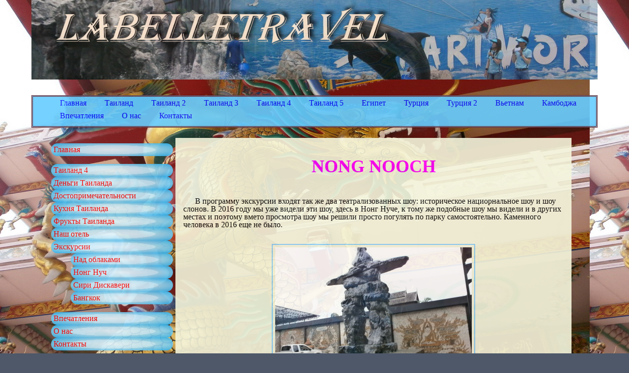

--- FILE ---
content_type: text/html
request_url: http://labelletravel.ru/html/108.Nong_Nooch_2.html
body_size: 9632
content:
<!DOCTYPE HTML PUBLIC "-//W3C//DTD HTML 4.01 Transitional//EN" "http://www.w3.org/TR/html4/loose.dtd">
<html>
<!-- start .head --><head>
    <title>Nong Nooch - 2</title>
    <meta name="description" Content="Nong Nooch - тропический ботанический сад">
	
    <meta http-equiv="Content-Type" content="text/html; charset=utf-8">
    <meta name="author" Content="author">
    <meta name="copyright" Content="author">
    <meta http-equiv="expires" content="0">
    <link rel="stylesheet" href="../style.css" type="text/css">
	
<!-- end .head --></head>

<body background= "../images/01.Glavnaya/009.jpg" style="background-attachment:fixed;">

<!-- start .container --><div class="container">
<!-- start .header -->
 <div class="header">
 <img  src="../images/01.Glavnaya/header.jpg" width="100% alt="Header">   
 </div>
<br>
<!-- end .header -->
    
<!-- start .menu --><div id="menu">
 <ul class="menu">
   <li> <a href="../index.html">Главная</a></li>
   <li> <a href="../html/01.Thailand.html">Таиланд</a></li>
   <li> <a href="../html/34.Thailand2.html">Таиланд 2</a></li>
   <li> <a href="../html/53.Thailand3.html">Таиланд 3</a></li>
   <li> <a href="../html/101.Thailand4.html">Таиланд 4</a></li>
    <li> <a href="../html/120.Thailand5.html">Таиланд 5</a></li>
   <li> <a href="../html/11.Egypt.html">Египет</a></li>
   <li> <a href="../html/21.Turkey.html">Турция</a></li>
    <li> <a href="../html/81.Turkey.html">Турция 2</a></li>
   <li> <a href="../html/43.Vietnam.html">Вьетнам</a></li>
   <li> <a href="../html/71.Cambodia.html">Камбоджа</a></li>   
   <li> <a href="../html/31.Vpechatleniay.html">Впечатления</a></li>
   <li> <a href="../html/32.O nas.html">О нас</a></li>
   <li> <a href="../html/33.Contacts.html">Контакты</a></li>
 </ul>
  

<!-- end .menu --></div>


<!-- start .sidebarl --><div class="sidebar1">
  <ul class="nav">
      <li> <a href="../index.html">Главная</a>
			 <br></li>
             <li> <a href="../html/101.Thailand4.html">Таиланд 4</a></li>
             <li> <a href="../html/02.Money_Thailand_3.html">Деньги Таиланда</a></li>
             <li> <a href="../html/03.Dostoprim_3.html">Достопримечательности</a></li>
             <li> <a href="../html/04.Kuhnya_Thailand_3.html">Кухня Таиланда</a></li>
             <li> <a href="../html/05.Frukty_Thailand_3.html">Фрукты Таиланда</a></li>
             <li> <a href="../html/106.Hotel.html">Наш отель</a></li>
		     <li> <a href="../html/107.Nad_oblakami.html">Экскурсии</a>
			   <ul>
               <li> <a href="../html/107.Nad_oblakami.html">Над облаками</a></li>
               <li> <a href="../html/108.Nong_Nooch.html">Нонг Нуч</a></li>
               <li> <a href="../html/109.Siri_Discovery.html">Сири Дискавери</a></li>
               <li> <a href="../html/110.Bangkok.html">Бангкок</a></li>			
                </ul>
				<br>
				</li>			   
             <li> <a href="../html/31.Vpechatleniay.html">Впечатления</a></li>
             <li> <a href="../html/32.O nas.html">О нас</a></li>
             <li> <a href="../html/33.Contacts.html">Контакты</a></li>
    </ul>
	
<center><img src="../images/01.Glavnaya/020.png" hspace="30" alt="герб"></center>
<br>
<table cellpadding="0" cellspacing="0" border="0" width="88" height="31" style="line-height:0;width:88px;"><tr style="height:10px;">
<td style="padding:0;width:38px;height:10px;"><a href="http://www.24log.de" target="_blank"><img src="http://counter.24log.ru/buttons/24/bg24-1_1.gif" width="38" height="10" border="0" alt="Besucherzahler" title="Besucherzahler " style="margin:0;padding:0;" /></a></td>
<td style="padding:0;width:50px;height:10px;"><a href="http://www.24log.ru" target="_blank"><img src="http://counter.24log.ru/buttons/24/bg24-1_3.gif" width="50" height="10" border="0" alt="" style="margin:0;padding:0;"></a></td></tr>
<tr style="height:21px;"><td style="padding:0;width:38px;height:21px"><a href="http://www.24log.ru" target="_blank"><img src="http://counter.24log.ru/buttons/24/bg24-1_2.gif" width="38" height="21" alt="счетчик посещений" title="счетчик посещений" border="0" style="margin:0;padding:0;" /></a></td>
<script type='text/javascript' language='javascript'>
document.write('<td style="padding:0px;width:50px;height:21px;"><a href="http://www.24log.ru/rating/rating.php?c=10" target="_blank"><img border="0" width="50" height="21" src="http://counter.24log.ru/counter?id=281063&t=24&st=1&r='+escape(document.referrer)+'&u='+escape(document.URL)+'&s='+((typeof(screen)=='undefined')?'':screen.width+'x'+screen.height+'x'+(screen.colorDepth?screen.colorDepth:screen.pixelDepth))+'&rnd='+Math.random()+'" alt="Рейтинг: Путешествия, отдых" title="Показано число просмотров всего и за сегодня" style="margin:0;padding:0;" /></a></td>');
</script></tr></table><NOSCRIPT><a href="http://www.24log.ru"></a></NOSCRIPT>
    
<!-- end .sidebar1 --></div>
    
    
<!-- start .content --><div class="content">
<h2>NONG NOOCH</h2>
<p>&nbsp;&nbsp;&nbsp;&nbsp;&nbsp; В программу экскурсии входят так же два театрализованных шоу: историческое нациорнальное шоу и шоу слонов.
   В 2016 году мы уже видели эти шоу, здесь в Нонг Нуче, к тому же подобные шоу мы видели и в других местах и поэтому вмето просмотра шоу мы решили просто погулять по парку самостоятельно.
   Каменного человека в 2016 еще не было.<p>
<img src="../images/53.Ekskursii/261.jpg"  class="ekskursii" alt="Thailand"> 
<p>&nbsp;&nbsp;&nbsp;&nbsp;&nbsp;Рядом с итальянским садом появилось такое вот панно.</p>
<img src="../images/53.Ekskursii/262.jpg"  class="ekskursii" alt="Thailand">
<p>&nbsp;&nbsp;&nbsp;&nbsp;&nbsp;Еще раз сходили в версальский сад.<p>
<img src="../images/53.Ekskursii/263.jpg"  class="ekskursii" alt="Thailand">
<p>&nbsp;&nbsp;&nbsp;&nbsp;&nbsp;Версальский сад это отличный фон для фотосессии</p>
<img src="../images/53.Ekskursii/264.jpg"  class="ekskursii" alt="Thailand">
<p>&nbsp;&nbsp;&nbsp;&nbsp;&nbsp;и долину динозавров.<p>
<img src="../images/53.Ekskursii/265.jpg"  class="ekskursii" alt="Thailand">
<p>&nbsp;&nbsp;&nbsp;&nbsp;&nbsp;В парке за отдельную плату катают на слонах. На слоне мы уже катались в 2016, как то не впечатлило.</p>
<img src="../images/53.Ekskursii/266.jpg"  class="ekskursii" alt="Thailand">
<p>&nbsp;&nbsp;&nbsp;&nbsp;&nbsp;Кроме покатушек здесь можно провести и фотосессию со слонами.</p>
<img src="../images/53.Ekskursii/267.jpg"  class="ekskursii" alt="Thailand">
<p>&nbsp;&nbsp;&nbsp;&nbsp;&nbsp;На территории парка находится множество кафе и ресторанчиков </p>
<img src="../images/53.Ekskursii/268.jpg"  class="ekskursii" alt="Thailand">
<p>&nbsp;&nbsp;&nbsp;&nbsp;&nbsp;и одним из плюсов экскурсии является включенный в стоимость экскурсии обед.</p>
<img src="../images/53.Ekskursii/269.jpg"  class="ekskursii" alt="Thailand">
<p>&nbsp;&nbsp;&nbsp;&nbsp;&nbsp;Как известно господин Кампон Тансача является коллекционером автомобилей и
   если в 2016 году в парке был один гараж для экспозиции, то сейчас появился второй.</p>
<img src="../images/53.Ekskursii/270.jpg"  class="ekskursii" alt="Thailand">
<p>&nbsp;&nbsp;&nbsp;&nbsp;&nbsp;И здесь как и на всех автомобилях присутствует надпись "ALL BAAN HAWK" - "Я ОБЫЧНЫЙ ДЕРЕВЕНСКИЙ ПАРЕНЬ" </p>
<img src="../images/53.Ekskursii/271.jpg"  class="ekskursii" alt="Thailand">
<p>&nbsp;&nbsp;&nbsp;&nbsp;&nbsp;Ну и в заключении хочется сказать, что такие места нужно посещать все таки самостоятельно. 
   Групповое посещение всегда чревато гонками, что бы везде успеть. А когда приезжаешь сам, то нет ограничений ни по времени, ни местам.</p>           
			
<br>	 
    <div class="butter">
	<a href="../html/108.Nong_Nooch.html" class="but">1</a>
	<a href="../html/108.Nong_Nooch_1.html" class="but">2</a>
	<a href="../html/108.Nong_Nooch_2.html" class="but">3</a>
    </div>
         <div class="butter">
	    <a href="../html/108.Nong_Nooch_2.html" class="but-up">в начало</a>			
	     </div>			
	   
<!-- end .content --></div>
	
<!-- start .foor --><div class="foot">

<!-- end .foot --></div>
<!-- start .fooret --><div class="footer">
    <p>LABELLETRAVEL</p>
<!-- end .footer --></div>
<!-- end .container --></div>
</body>
</html>


--- FILE ---
content_type: text/css
request_url: http://labelletravel.ru/style.css
body_size: 8693
content:



body {
	font: 100%/1.0 Times New Roman, monotype corsiva, sans-serif;
	background-color: #4E5869;
	margin: 0;
	padding: 0;
	color: #000;
}

.header {
	background-color: #6CF;

	  	
} 

.container {
	width: 90%;
	max-width: 1260px;/* желательно задать максимальную ширину, чтобы макет не стал слишком широким на большом экране. Это повышает удобство чтения строк. В IE6 это объявление не соблюдается. */
	min-width: 780px;/* желательно задать минимальную ширину, чтобы макет не стал слишком узким. Это повышает удобство чтения строк в боковых столбцах. В IE6 это объявление не соблюдается. */
	
	margin: 0 auto; /* автоматическое задание величин по бокам в совокупности с шириной центрирует макет. Это необязательно, если ширина контейнера составляет 100 %. */
	opacity: 0.9; /* Полупрозрачный фон */
	padding
}

.foot {list-style: none;   
       height: 100px;
	   clear:both;
	   
}

.footer {
	padding: 10px 0;
	background-color: #6CF;
	position: relative;/* IE6 получает hasLayout для правильной очистки */
	clear: both; /* это свойство очистки заставляет .container видеть место окончания столбцов и включать их */
	
}   

.leftimg {float:left; /* Выравнивание по левому краю */
          margin: 7px 7px 7px 0; /* Отступы вокруг картинки */
} 
.name {color:#4B0082; font-size: 100px; font-family: algerian;  text-align: center;
}

p {padding: 15px; /* Отступ текста от края */
   margin: 1px;
} 

h1, h2, h3, h4, h5, h6, { 
	
}


.sidebar1 {
	float: left;
	width: 25%;
	padding-bottom: 10px;
}

.content {
	padding: 10px 0;
	margin: 5px;
	width: 70%;
	float: left;
	background-color: #F5F5DC;
}

.line {border: none; /* Убираем границу */
       background-color: red; /* Цвет линии */
       color: red; /* Цвет линии для IE6-7 */
       height: 2px; /* Толщина линии */ 
	   
	   
	   
}
 /* Start -  Меню основное и меню боковое */
 
 
 
.menu {list-style: none;   
       height: 60px;
	   clear:both;
	   background-color:#6CF;
	   border-style: double;
	   border-color:#600;
	   border-width: 3px;	   
}

.menu li {display: inline-block; /* Строчно-блочные элементы */
          margin-right: 3px; /* Расстояние между пунктами меню */
		  
		  
		  

}
.menu li a {display: block; /* Блочный элемент */
            padding: 5px 15px; /* Поля вокруг текста */
            text-decoration: none; /* Убираем подчёркивание */
			color:#0000FF;		
}

.menu li a:hover {color:#F00;	
}
.menu li a:visited {color:#800080; 
}


.nav {list-style: none;   
  
	   clear:both;
	   	   
}

ul.nav li {
	border-bottom: 3px  /* разделяет кнопки */
}

.nav li {display:block; /* Блочные элементы */       
		 border-color: #630;         
}
.nav li a {display: block;
    background: radial-gradient(ellipse at center, rgba(228,245,252,1) 0%,rgba(191,232,249,1) 50%,rgba(159,216,239,1) 51%,rgba(42,176,237,1) 100%);
    color: red;
    padding: 5px;
    text-decoration: none;
    border-radius: 15px;/          
}

.nav li a:hover {background: linear-gradient(to bottom, rgba(252,236,252,1) 0%,rgba(251,166,225,1) 50%,rgba(253,137,215,1) 51%,rgba(255,124,216,1) 100%);
   color: #000080;	
}
.nav li a:visited {color: #00F;
}




 /* End -  Меню основное и меню боковое */
 
 
 

.table {padding: 10px; 

}


.butter {text-align: center; /* Выравниваем по центру */
}
 


.but { /* Start - Кнопки страниц */
  display: inline-block;
  width: 1.5em;
  height: 1.5em;
  vertical-align: middle;
  text-decoration: none;
  border: .5em solid rgba(0,0,0,0);
  border-radius: 100%;
  background: rgb(255, 127, 80) linear-gradient(rgb(255, 127, 80), rgb(123, 104, 238)) 50% 50% / calc(1.5em + .5em*2) calc(1.5em + .5em*2);
  box-shadow:
   inset 0 -3px 10px rgba(255,255,255,1),
   inset 0 3px 10px rgba(0,0,0,.4),
   0 2px 4px rgba(0,0,0,.9);
  font-weight: bold; color:#800000; font-family: monotype corsiva;
	  
}

.but-up {
  text-decoration: none;
  display: inline-block;
  padding: 6px 10px;
  margin: 8px 10px;
  border-radius: 30px;
  background-image: linear-gradient(45deg, #6ab1d7 0%, #33d9de 50%, #002878 100%);
  background-position: 100% 0;
  background-size: 200% 200%;
  font-family: monotype corsiva, sans-serif;
  font-size: 15px;
  font-weight: 100;
  color: #FFD700;
  box-shadow: 0 16px 32px 0 rgba(0, 40, 120, .35);
  transition: .5s;
}
.but-up:hover {
  box-shadow: 0 0 0 0 rgba(0, 40, 120, 0);
  background-position: 0 0;
} 



/* End -Кнопки страниц */ 


 /* Start -Рисунки и фотографии */

.foto {border: 2px solid #87CEFA; /* Рамка вокруг фотографии */
       padding: 5px; /* Расстояние от картинки до рамки */
       width: 250px; /* Ширина рисунка */
       margin-right: 10px; /* Отступ справа */
       margin-bottom: 10px; /* Отступ снизу */
}
	   

                                               
.images {border: 2px solid #87CEFA; /* Рамка вокруг фотографии */
          padding: 5px; /* Расстояние от картинки до рамки */
          width: 250px; /* Ширина рисунка */
          margin-right: 10px; /* Отступ справа */
          margin-bottom: 10px; /* Отступ снизу */
		  float: left;
		  
}

.money {
	  border: 2px solid #fff; /* Рамка вокруг фотографии */
      padding: 2px; /* Расстояние от картинки до рамки */
	  width: 300px;/* Ширина рисунка */
      background: #666; /* Цвет фона */
      margin-right: 5px; /* Отступ справа */
      margin-bottom: 5px; /* Отступ снизу */
	
}
.money p { text-align: center;}
.money1 {
	  border: 2px solid #fff; /* Рамка вокруг фотографии */
      padding: 2px; /* Расстояние от картинки до рамки */
	  width: 350px;/* Ширина рисунка */
      background: #666; /* Цвет фона */
      margin-right: 5px; /* Отступ справа */
      margin-bottom: 5px; /* Отступ снизу */
	
}

.hotel {border: 2px solid #87CEFA; /* Рамка вокруг фотографии */
      padding: 5px; /* Расстояние от картинки до рамки */
      width: 400px; /* Ширина рисунка */
      margin-right: 5px; /* Отступ справа */
      margin-bottom: 5px; /* Отступ снизу */
      display: block;
      margin: 0 auto;
	  transition: transform 0.2s;
 }
 .hotel:hover {transform: scale(1.5);
}

.ekskursii {border: 2px solid #87CEFA; /* Рамка вокруг фотографии */
      padding: 5px; /* Расстояние от картинки до рамки */
      width: 400px; /* Ширина рисунка */
      margin-right: 5px; /* Отступ справа */
      margin-bottom: 5px; /* Отступ снизу */
      display: block;
      margin: 0 auto;
      transition: transform 0.2s;	  
}
.ekskursii:hover {transform: scale(1.5);
}
/* End - Рисунки и фотографии */




h1 {text-align: center; font-size: 72px; font-weight: bold; color:#ff0000; font-family: harrington;}
h2 {text-align: center; font-size: 36px; font-weight: bold; color:#ff00ff; font-family: monotype corsiva, algerian, toscania;}
h3 {text-align: center; font-size: 24px; font-weight: bold; color:#ff0000; font-family: toscania, monotype corsiva;}
h4 {text-align: center; font-size: 32px; font-weight: bold; color:#ff0000; font-family: toscania, monotype corsiva;}
h5 {text-align: center; font-size: 24px; font-weight: bold; color:#ff0000; font-family: toscania, monotype corsiva;}

   

      